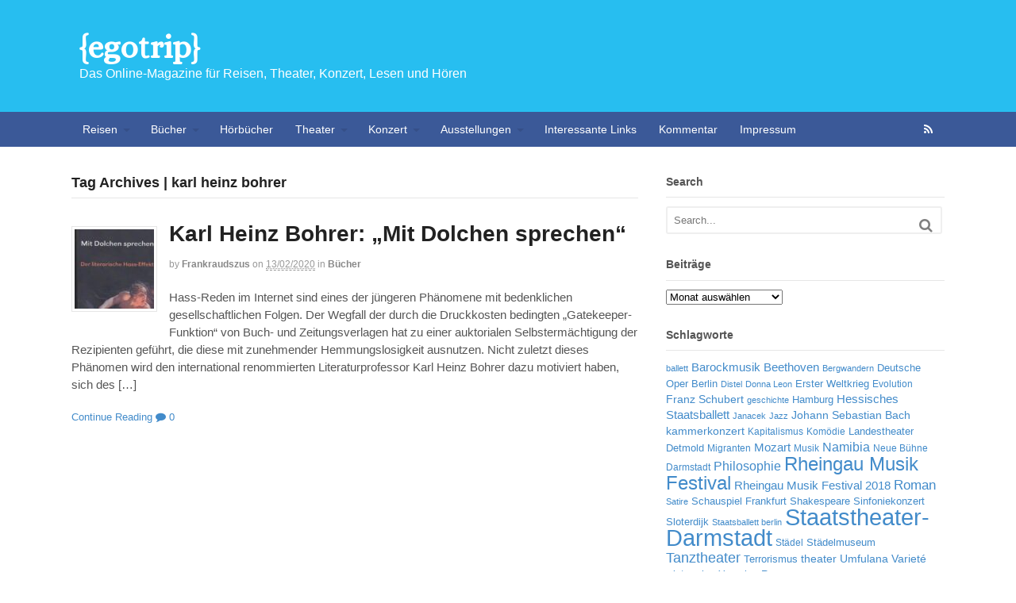

--- FILE ---
content_type: text/html; charset=UTF-8
request_url: https://www.egotrip.de/tag/karl-heinz-bohrer/
body_size: 82660
content:
<!DOCTYPE html>
<html lang="de">
<head>
<meta charset="UTF-8" />
<title>karl heinz bohrer Archives - {egotrip}</title>
<meta http-equiv="Content-Type" content="text/html; charset=UTF-8" />
<link rel="pingback" href="https://www.egotrip.de/xmlrpc.php" />
<meta name='robots' content='index, follow, max-image-preview:large, max-snippet:-1, max-video-preview:-1' />

<!-- Always force latest IE rendering engine (even in intranet) & Chrome Frame -->
<meta http-equiv="X-UA-Compatible" content="IE=edge,chrome=1" />

<!--  Mobile viewport scale -->
<meta content="initial-scale=1.0, maximum-scale=1.0, user-scalable=yes" name="viewport"/>

	<!-- This site is optimized with the Yoast SEO plugin v18.0 - https://yoast.com/wordpress/plugins/seo/ -->
	<link rel="canonical" href="https://www.egotrip.de/tag/karl-heinz-bohrer/" />
	<meta property="og:locale" content="de_DE" />
	<meta property="og:type" content="article" />
	<meta property="og:title" content="karl heinz bohrer Archives - {egotrip}" />
	<meta property="og:url" content="https://www.egotrip.de/tag/karl-heinz-bohrer/" />
	<meta property="og:site_name" content="{egotrip}" />
	<meta name="twitter:card" content="summary" />
	<script type="application/ld+json" class="yoast-schema-graph">{"@context":"https://schema.org","@graph":[{"@type":"WebSite","@id":"https://www.egotrip.de/#website","url":"https://www.egotrip.de/","name":"{egotrip}","description":"Das Online-Magazine für Reisen, Theater, Konzert, Lesen und Hören","potentialAction":[{"@type":"SearchAction","target":{"@type":"EntryPoint","urlTemplate":"https://www.egotrip.de/?s={search_term_string}"},"query-input":"required name=search_term_string"}],"inLanguage":"de"},{"@type":"CollectionPage","@id":"https://www.egotrip.de/tag/karl-heinz-bohrer/#webpage","url":"https://www.egotrip.de/tag/karl-heinz-bohrer/","name":"karl heinz bohrer Archives - {egotrip}","isPartOf":{"@id":"https://www.egotrip.de/#website"},"breadcrumb":{"@id":"https://www.egotrip.de/tag/karl-heinz-bohrer/#breadcrumb"},"inLanguage":"de","potentialAction":[{"@type":"ReadAction","target":["https://www.egotrip.de/tag/karl-heinz-bohrer/"]}]},{"@type":"BreadcrumbList","@id":"https://www.egotrip.de/tag/karl-heinz-bohrer/#breadcrumb","itemListElement":[{"@type":"ListItem","position":1,"name":"Home","item":"https://www.egotrip.de/"},{"@type":"ListItem","position":2,"name":"karl heinz bohrer"}]}]}</script>
	<!-- / Yoast SEO plugin. -->


<link rel="alternate" type="application/rss+xml" title="{egotrip} &raquo; Feed" href="https://www.egotrip.de/feed/" />
<link rel="alternate" type="application/rss+xml" title="{egotrip} &raquo; Kommentar-Feed" href="https://www.egotrip.de/comments/feed/" />
<link rel="alternate" type="application/rss+xml" title="{egotrip} &raquo; karl heinz bohrer Schlagwort-Feed" href="https://www.egotrip.de/tag/karl-heinz-bohrer/feed/" />
<style id='wp-img-auto-sizes-contain-inline-css' type='text/css'>
img:is([sizes=auto i],[sizes^="auto," i]){contain-intrinsic-size:3000px 1500px}
/*# sourceURL=wp-img-auto-sizes-contain-inline-css */
</style>
<style id='wp-emoji-styles-inline-css' type='text/css'>

	img.wp-smiley, img.emoji {
		display: inline !important;
		border: none !important;
		box-shadow: none !important;
		height: 1em !important;
		width: 1em !important;
		margin: 0 0.07em !important;
		vertical-align: -0.1em !important;
		background: none !important;
		padding: 0 !important;
	}
/*# sourceURL=wp-emoji-styles-inline-css */
</style>
<style id='wp-block-library-inline-css' type='text/css'>
:root{--wp-block-synced-color:#7a00df;--wp-block-synced-color--rgb:122,0,223;--wp-bound-block-color:var(--wp-block-synced-color);--wp-editor-canvas-background:#ddd;--wp-admin-theme-color:#007cba;--wp-admin-theme-color--rgb:0,124,186;--wp-admin-theme-color-darker-10:#006ba1;--wp-admin-theme-color-darker-10--rgb:0,107,160.5;--wp-admin-theme-color-darker-20:#005a87;--wp-admin-theme-color-darker-20--rgb:0,90,135;--wp-admin-border-width-focus:2px}@media (min-resolution:192dpi){:root{--wp-admin-border-width-focus:1.5px}}.wp-element-button{cursor:pointer}:root .has-very-light-gray-background-color{background-color:#eee}:root .has-very-dark-gray-background-color{background-color:#313131}:root .has-very-light-gray-color{color:#eee}:root .has-very-dark-gray-color{color:#313131}:root .has-vivid-green-cyan-to-vivid-cyan-blue-gradient-background{background:linear-gradient(135deg,#00d084,#0693e3)}:root .has-purple-crush-gradient-background{background:linear-gradient(135deg,#34e2e4,#4721fb 50%,#ab1dfe)}:root .has-hazy-dawn-gradient-background{background:linear-gradient(135deg,#faaca8,#dad0ec)}:root .has-subdued-olive-gradient-background{background:linear-gradient(135deg,#fafae1,#67a671)}:root .has-atomic-cream-gradient-background{background:linear-gradient(135deg,#fdd79a,#004a59)}:root .has-nightshade-gradient-background{background:linear-gradient(135deg,#330968,#31cdcf)}:root .has-midnight-gradient-background{background:linear-gradient(135deg,#020381,#2874fc)}:root{--wp--preset--font-size--normal:16px;--wp--preset--font-size--huge:42px}.has-regular-font-size{font-size:1em}.has-larger-font-size{font-size:2.625em}.has-normal-font-size{font-size:var(--wp--preset--font-size--normal)}.has-huge-font-size{font-size:var(--wp--preset--font-size--huge)}.has-text-align-center{text-align:center}.has-text-align-left{text-align:left}.has-text-align-right{text-align:right}.has-fit-text{white-space:nowrap!important}#end-resizable-editor-section{display:none}.aligncenter{clear:both}.items-justified-left{justify-content:flex-start}.items-justified-center{justify-content:center}.items-justified-right{justify-content:flex-end}.items-justified-space-between{justify-content:space-between}.screen-reader-text{border:0;clip-path:inset(50%);height:1px;margin:-1px;overflow:hidden;padding:0;position:absolute;width:1px;word-wrap:normal!important}.screen-reader-text:focus{background-color:#ddd;clip-path:none;color:#444;display:block;font-size:1em;height:auto;left:5px;line-height:normal;padding:15px 23px 14px;text-decoration:none;top:5px;width:auto;z-index:100000}html :where(.has-border-color){border-style:solid}html :where([style*=border-top-color]){border-top-style:solid}html :where([style*=border-right-color]){border-right-style:solid}html :where([style*=border-bottom-color]){border-bottom-style:solid}html :where([style*=border-left-color]){border-left-style:solid}html :where([style*=border-width]){border-style:solid}html :where([style*=border-top-width]){border-top-style:solid}html :where([style*=border-right-width]){border-right-style:solid}html :where([style*=border-bottom-width]){border-bottom-style:solid}html :where([style*=border-left-width]){border-left-style:solid}html :where(img[class*=wp-image-]){height:auto;max-width:100%}:where(figure){margin:0 0 1em}html :where(.is-position-sticky){--wp-admin--admin-bar--position-offset:var(--wp-admin--admin-bar--height,0px)}@media screen and (max-width:600px){html :where(.is-position-sticky){--wp-admin--admin-bar--position-offset:0px}}

/*# sourceURL=wp-block-library-inline-css */
</style><style id='wp-block-image-inline-css' type='text/css'>
.wp-block-image>a,.wp-block-image>figure>a{display:inline-block}.wp-block-image img{box-sizing:border-box;height:auto;max-width:100%;vertical-align:bottom}@media not (prefers-reduced-motion){.wp-block-image img.hide{visibility:hidden}.wp-block-image img.show{animation:show-content-image .4s}}.wp-block-image[style*=border-radius] img,.wp-block-image[style*=border-radius]>a{border-radius:inherit}.wp-block-image.has-custom-border img{box-sizing:border-box}.wp-block-image.aligncenter{text-align:center}.wp-block-image.alignfull>a,.wp-block-image.alignwide>a{width:100%}.wp-block-image.alignfull img,.wp-block-image.alignwide img{height:auto;width:100%}.wp-block-image .aligncenter,.wp-block-image .alignleft,.wp-block-image .alignright,.wp-block-image.aligncenter,.wp-block-image.alignleft,.wp-block-image.alignright{display:table}.wp-block-image .aligncenter>figcaption,.wp-block-image .alignleft>figcaption,.wp-block-image .alignright>figcaption,.wp-block-image.aligncenter>figcaption,.wp-block-image.alignleft>figcaption,.wp-block-image.alignright>figcaption{caption-side:bottom;display:table-caption}.wp-block-image .alignleft{float:left;margin:.5em 1em .5em 0}.wp-block-image .alignright{float:right;margin:.5em 0 .5em 1em}.wp-block-image .aligncenter{margin-left:auto;margin-right:auto}.wp-block-image :where(figcaption){margin-bottom:1em;margin-top:.5em}.wp-block-image.is-style-circle-mask img{border-radius:9999px}@supports ((-webkit-mask-image:none) or (mask-image:none)) or (-webkit-mask-image:none){.wp-block-image.is-style-circle-mask img{border-radius:0;-webkit-mask-image:url('data:image/svg+xml;utf8,<svg viewBox="0 0 100 100" xmlns="http://www.w3.org/2000/svg"><circle cx="50" cy="50" r="50"/></svg>');mask-image:url('data:image/svg+xml;utf8,<svg viewBox="0 0 100 100" xmlns="http://www.w3.org/2000/svg"><circle cx="50" cy="50" r="50"/></svg>');mask-mode:alpha;-webkit-mask-position:center;mask-position:center;-webkit-mask-repeat:no-repeat;mask-repeat:no-repeat;-webkit-mask-size:contain;mask-size:contain}}:root :where(.wp-block-image.is-style-rounded img,.wp-block-image .is-style-rounded img){border-radius:9999px}.wp-block-image figure{margin:0}.wp-lightbox-container{display:flex;flex-direction:column;position:relative}.wp-lightbox-container img{cursor:zoom-in}.wp-lightbox-container img:hover+button{opacity:1}.wp-lightbox-container button{align-items:center;backdrop-filter:blur(16px) saturate(180%);background-color:#5a5a5a40;border:none;border-radius:4px;cursor:zoom-in;display:flex;height:20px;justify-content:center;opacity:0;padding:0;position:absolute;right:16px;text-align:center;top:16px;width:20px;z-index:100}@media not (prefers-reduced-motion){.wp-lightbox-container button{transition:opacity .2s ease}}.wp-lightbox-container button:focus-visible{outline:3px auto #5a5a5a40;outline:3px auto -webkit-focus-ring-color;outline-offset:3px}.wp-lightbox-container button:hover{cursor:pointer;opacity:1}.wp-lightbox-container button:focus{opacity:1}.wp-lightbox-container button:focus,.wp-lightbox-container button:hover,.wp-lightbox-container button:not(:hover):not(:active):not(.has-background){background-color:#5a5a5a40;border:none}.wp-lightbox-overlay{box-sizing:border-box;cursor:zoom-out;height:100vh;left:0;overflow:hidden;position:fixed;top:0;visibility:hidden;width:100%;z-index:100000}.wp-lightbox-overlay .close-button{align-items:center;cursor:pointer;display:flex;justify-content:center;min-height:40px;min-width:40px;padding:0;position:absolute;right:calc(env(safe-area-inset-right) + 16px);top:calc(env(safe-area-inset-top) + 16px);z-index:5000000}.wp-lightbox-overlay .close-button:focus,.wp-lightbox-overlay .close-button:hover,.wp-lightbox-overlay .close-button:not(:hover):not(:active):not(.has-background){background:none;border:none}.wp-lightbox-overlay .lightbox-image-container{height:var(--wp--lightbox-container-height);left:50%;overflow:hidden;position:absolute;top:50%;transform:translate(-50%,-50%);transform-origin:top left;width:var(--wp--lightbox-container-width);z-index:9999999999}.wp-lightbox-overlay .wp-block-image{align-items:center;box-sizing:border-box;display:flex;height:100%;justify-content:center;margin:0;position:relative;transform-origin:0 0;width:100%;z-index:3000000}.wp-lightbox-overlay .wp-block-image img{height:var(--wp--lightbox-image-height);min-height:var(--wp--lightbox-image-height);min-width:var(--wp--lightbox-image-width);width:var(--wp--lightbox-image-width)}.wp-lightbox-overlay .wp-block-image figcaption{display:none}.wp-lightbox-overlay button{background:none;border:none}.wp-lightbox-overlay .scrim{background-color:#fff;height:100%;opacity:.9;position:absolute;width:100%;z-index:2000000}.wp-lightbox-overlay.active{visibility:visible}@media not (prefers-reduced-motion){.wp-lightbox-overlay.active{animation:turn-on-visibility .25s both}.wp-lightbox-overlay.active img{animation:turn-on-visibility .35s both}.wp-lightbox-overlay.show-closing-animation:not(.active){animation:turn-off-visibility .35s both}.wp-lightbox-overlay.show-closing-animation:not(.active) img{animation:turn-off-visibility .25s both}.wp-lightbox-overlay.zoom.active{animation:none;opacity:1;visibility:visible}.wp-lightbox-overlay.zoom.active .lightbox-image-container{animation:lightbox-zoom-in .4s}.wp-lightbox-overlay.zoom.active .lightbox-image-container img{animation:none}.wp-lightbox-overlay.zoom.active .scrim{animation:turn-on-visibility .4s forwards}.wp-lightbox-overlay.zoom.show-closing-animation:not(.active){animation:none}.wp-lightbox-overlay.zoom.show-closing-animation:not(.active) .lightbox-image-container{animation:lightbox-zoom-out .4s}.wp-lightbox-overlay.zoom.show-closing-animation:not(.active) .lightbox-image-container img{animation:none}.wp-lightbox-overlay.zoom.show-closing-animation:not(.active) .scrim{animation:turn-off-visibility .4s forwards}}@keyframes show-content-image{0%{visibility:hidden}99%{visibility:hidden}to{visibility:visible}}@keyframes turn-on-visibility{0%{opacity:0}to{opacity:1}}@keyframes turn-off-visibility{0%{opacity:1;visibility:visible}99%{opacity:0;visibility:visible}to{opacity:0;visibility:hidden}}@keyframes lightbox-zoom-in{0%{transform:translate(calc((-100vw + var(--wp--lightbox-scrollbar-width))/2 + var(--wp--lightbox-initial-left-position)),calc(-50vh + var(--wp--lightbox-initial-top-position))) scale(var(--wp--lightbox-scale))}to{transform:translate(-50%,-50%) scale(1)}}@keyframes lightbox-zoom-out{0%{transform:translate(-50%,-50%) scale(1);visibility:visible}99%{visibility:visible}to{transform:translate(calc((-100vw + var(--wp--lightbox-scrollbar-width))/2 + var(--wp--lightbox-initial-left-position)),calc(-50vh + var(--wp--lightbox-initial-top-position))) scale(var(--wp--lightbox-scale));visibility:hidden}}
/*# sourceURL=https://www.egotrip.de/wp-includes/blocks/image/style.min.css */
</style>
<style id='wp-block-paragraph-inline-css' type='text/css'>
.is-small-text{font-size:.875em}.is-regular-text{font-size:1em}.is-large-text{font-size:2.25em}.is-larger-text{font-size:3em}.has-drop-cap:not(:focus):first-letter{float:left;font-size:8.4em;font-style:normal;font-weight:100;line-height:.68;margin:.05em .1em 0 0;text-transform:uppercase}body.rtl .has-drop-cap:not(:focus):first-letter{float:none;margin-left:.1em}p.has-drop-cap.has-background{overflow:hidden}:root :where(p.has-background){padding:1.25em 2.375em}:where(p.has-text-color:not(.has-link-color)) a{color:inherit}p.has-text-align-left[style*="writing-mode:vertical-lr"],p.has-text-align-right[style*="writing-mode:vertical-rl"]{rotate:180deg}
/*# sourceURL=https://www.egotrip.de/wp-includes/blocks/paragraph/style.min.css */
</style>
<style id='global-styles-inline-css' type='text/css'>
:root{--wp--preset--aspect-ratio--square: 1;--wp--preset--aspect-ratio--4-3: 4/3;--wp--preset--aspect-ratio--3-4: 3/4;--wp--preset--aspect-ratio--3-2: 3/2;--wp--preset--aspect-ratio--2-3: 2/3;--wp--preset--aspect-ratio--16-9: 16/9;--wp--preset--aspect-ratio--9-16: 9/16;--wp--preset--color--black: #000000;--wp--preset--color--cyan-bluish-gray: #abb8c3;--wp--preset--color--white: #ffffff;--wp--preset--color--pale-pink: #f78da7;--wp--preset--color--vivid-red: #cf2e2e;--wp--preset--color--luminous-vivid-orange: #ff6900;--wp--preset--color--luminous-vivid-amber: #fcb900;--wp--preset--color--light-green-cyan: #7bdcb5;--wp--preset--color--vivid-green-cyan: #00d084;--wp--preset--color--pale-cyan-blue: #8ed1fc;--wp--preset--color--vivid-cyan-blue: #0693e3;--wp--preset--color--vivid-purple: #9b51e0;--wp--preset--gradient--vivid-cyan-blue-to-vivid-purple: linear-gradient(135deg,rgb(6,147,227) 0%,rgb(155,81,224) 100%);--wp--preset--gradient--light-green-cyan-to-vivid-green-cyan: linear-gradient(135deg,rgb(122,220,180) 0%,rgb(0,208,130) 100%);--wp--preset--gradient--luminous-vivid-amber-to-luminous-vivid-orange: linear-gradient(135deg,rgb(252,185,0) 0%,rgb(255,105,0) 100%);--wp--preset--gradient--luminous-vivid-orange-to-vivid-red: linear-gradient(135deg,rgb(255,105,0) 0%,rgb(207,46,46) 100%);--wp--preset--gradient--very-light-gray-to-cyan-bluish-gray: linear-gradient(135deg,rgb(238,238,238) 0%,rgb(169,184,195) 100%);--wp--preset--gradient--cool-to-warm-spectrum: linear-gradient(135deg,rgb(74,234,220) 0%,rgb(151,120,209) 20%,rgb(207,42,186) 40%,rgb(238,44,130) 60%,rgb(251,105,98) 80%,rgb(254,248,76) 100%);--wp--preset--gradient--blush-light-purple: linear-gradient(135deg,rgb(255,206,236) 0%,rgb(152,150,240) 100%);--wp--preset--gradient--blush-bordeaux: linear-gradient(135deg,rgb(254,205,165) 0%,rgb(254,45,45) 50%,rgb(107,0,62) 100%);--wp--preset--gradient--luminous-dusk: linear-gradient(135deg,rgb(255,203,112) 0%,rgb(199,81,192) 50%,rgb(65,88,208) 100%);--wp--preset--gradient--pale-ocean: linear-gradient(135deg,rgb(255,245,203) 0%,rgb(182,227,212) 50%,rgb(51,167,181) 100%);--wp--preset--gradient--electric-grass: linear-gradient(135deg,rgb(202,248,128) 0%,rgb(113,206,126) 100%);--wp--preset--gradient--midnight: linear-gradient(135deg,rgb(2,3,129) 0%,rgb(40,116,252) 100%);--wp--preset--font-size--small: 13px;--wp--preset--font-size--medium: 20px;--wp--preset--font-size--large: 36px;--wp--preset--font-size--x-large: 42px;--wp--preset--spacing--20: 0.44rem;--wp--preset--spacing--30: 0.67rem;--wp--preset--spacing--40: 1rem;--wp--preset--spacing--50: 1.5rem;--wp--preset--spacing--60: 2.25rem;--wp--preset--spacing--70: 3.38rem;--wp--preset--spacing--80: 5.06rem;--wp--preset--shadow--natural: 6px 6px 9px rgba(0, 0, 0, 0.2);--wp--preset--shadow--deep: 12px 12px 50px rgba(0, 0, 0, 0.4);--wp--preset--shadow--sharp: 6px 6px 0px rgba(0, 0, 0, 0.2);--wp--preset--shadow--outlined: 6px 6px 0px -3px rgb(255, 255, 255), 6px 6px rgb(0, 0, 0);--wp--preset--shadow--crisp: 6px 6px 0px rgb(0, 0, 0);}:where(.is-layout-flex){gap: 0.5em;}:where(.is-layout-grid){gap: 0.5em;}body .is-layout-flex{display: flex;}.is-layout-flex{flex-wrap: wrap;align-items: center;}.is-layout-flex > :is(*, div){margin: 0;}body .is-layout-grid{display: grid;}.is-layout-grid > :is(*, div){margin: 0;}:where(.wp-block-columns.is-layout-flex){gap: 2em;}:where(.wp-block-columns.is-layout-grid){gap: 2em;}:where(.wp-block-post-template.is-layout-flex){gap: 1.25em;}:where(.wp-block-post-template.is-layout-grid){gap: 1.25em;}.has-black-color{color: var(--wp--preset--color--black) !important;}.has-cyan-bluish-gray-color{color: var(--wp--preset--color--cyan-bluish-gray) !important;}.has-white-color{color: var(--wp--preset--color--white) !important;}.has-pale-pink-color{color: var(--wp--preset--color--pale-pink) !important;}.has-vivid-red-color{color: var(--wp--preset--color--vivid-red) !important;}.has-luminous-vivid-orange-color{color: var(--wp--preset--color--luminous-vivid-orange) !important;}.has-luminous-vivid-amber-color{color: var(--wp--preset--color--luminous-vivid-amber) !important;}.has-light-green-cyan-color{color: var(--wp--preset--color--light-green-cyan) !important;}.has-vivid-green-cyan-color{color: var(--wp--preset--color--vivid-green-cyan) !important;}.has-pale-cyan-blue-color{color: var(--wp--preset--color--pale-cyan-blue) !important;}.has-vivid-cyan-blue-color{color: var(--wp--preset--color--vivid-cyan-blue) !important;}.has-vivid-purple-color{color: var(--wp--preset--color--vivid-purple) !important;}.has-black-background-color{background-color: var(--wp--preset--color--black) !important;}.has-cyan-bluish-gray-background-color{background-color: var(--wp--preset--color--cyan-bluish-gray) !important;}.has-white-background-color{background-color: var(--wp--preset--color--white) !important;}.has-pale-pink-background-color{background-color: var(--wp--preset--color--pale-pink) !important;}.has-vivid-red-background-color{background-color: var(--wp--preset--color--vivid-red) !important;}.has-luminous-vivid-orange-background-color{background-color: var(--wp--preset--color--luminous-vivid-orange) !important;}.has-luminous-vivid-amber-background-color{background-color: var(--wp--preset--color--luminous-vivid-amber) !important;}.has-light-green-cyan-background-color{background-color: var(--wp--preset--color--light-green-cyan) !important;}.has-vivid-green-cyan-background-color{background-color: var(--wp--preset--color--vivid-green-cyan) !important;}.has-pale-cyan-blue-background-color{background-color: var(--wp--preset--color--pale-cyan-blue) !important;}.has-vivid-cyan-blue-background-color{background-color: var(--wp--preset--color--vivid-cyan-blue) !important;}.has-vivid-purple-background-color{background-color: var(--wp--preset--color--vivid-purple) !important;}.has-black-border-color{border-color: var(--wp--preset--color--black) !important;}.has-cyan-bluish-gray-border-color{border-color: var(--wp--preset--color--cyan-bluish-gray) !important;}.has-white-border-color{border-color: var(--wp--preset--color--white) !important;}.has-pale-pink-border-color{border-color: var(--wp--preset--color--pale-pink) !important;}.has-vivid-red-border-color{border-color: var(--wp--preset--color--vivid-red) !important;}.has-luminous-vivid-orange-border-color{border-color: var(--wp--preset--color--luminous-vivid-orange) !important;}.has-luminous-vivid-amber-border-color{border-color: var(--wp--preset--color--luminous-vivid-amber) !important;}.has-light-green-cyan-border-color{border-color: var(--wp--preset--color--light-green-cyan) !important;}.has-vivid-green-cyan-border-color{border-color: var(--wp--preset--color--vivid-green-cyan) !important;}.has-pale-cyan-blue-border-color{border-color: var(--wp--preset--color--pale-cyan-blue) !important;}.has-vivid-cyan-blue-border-color{border-color: var(--wp--preset--color--vivid-cyan-blue) !important;}.has-vivid-purple-border-color{border-color: var(--wp--preset--color--vivid-purple) !important;}.has-vivid-cyan-blue-to-vivid-purple-gradient-background{background: var(--wp--preset--gradient--vivid-cyan-blue-to-vivid-purple) !important;}.has-light-green-cyan-to-vivid-green-cyan-gradient-background{background: var(--wp--preset--gradient--light-green-cyan-to-vivid-green-cyan) !important;}.has-luminous-vivid-amber-to-luminous-vivid-orange-gradient-background{background: var(--wp--preset--gradient--luminous-vivid-amber-to-luminous-vivid-orange) !important;}.has-luminous-vivid-orange-to-vivid-red-gradient-background{background: var(--wp--preset--gradient--luminous-vivid-orange-to-vivid-red) !important;}.has-very-light-gray-to-cyan-bluish-gray-gradient-background{background: var(--wp--preset--gradient--very-light-gray-to-cyan-bluish-gray) !important;}.has-cool-to-warm-spectrum-gradient-background{background: var(--wp--preset--gradient--cool-to-warm-spectrum) !important;}.has-blush-light-purple-gradient-background{background: var(--wp--preset--gradient--blush-light-purple) !important;}.has-blush-bordeaux-gradient-background{background: var(--wp--preset--gradient--blush-bordeaux) !important;}.has-luminous-dusk-gradient-background{background: var(--wp--preset--gradient--luminous-dusk) !important;}.has-pale-ocean-gradient-background{background: var(--wp--preset--gradient--pale-ocean) !important;}.has-electric-grass-gradient-background{background: var(--wp--preset--gradient--electric-grass) !important;}.has-midnight-gradient-background{background: var(--wp--preset--gradient--midnight) !important;}.has-small-font-size{font-size: var(--wp--preset--font-size--small) !important;}.has-medium-font-size{font-size: var(--wp--preset--font-size--medium) !important;}.has-large-font-size{font-size: var(--wp--preset--font-size--large) !important;}.has-x-large-font-size{font-size: var(--wp--preset--font-size--x-large) !important;}
/*# sourceURL=global-styles-inline-css */
</style>

<style id='classic-theme-styles-inline-css' type='text/css'>
/*! This file is auto-generated */
.wp-block-button__link{color:#fff;background-color:#32373c;border-radius:9999px;box-shadow:none;text-decoration:none;padding:calc(.667em + 2px) calc(1.333em + 2px);font-size:1.125em}.wp-block-file__button{background:#32373c;color:#fff;text-decoration:none}
/*# sourceURL=/wp-includes/css/classic-themes.min.css */
</style>
<link rel='stylesheet' id='theme-stylesheet-css' href='https://www.egotrip.de/wp-content/themes/canvas/style.css?ver=5.2.0' type='text/css' media='all' />
<link rel='stylesheet' id='woo-layout-css' href='https://www.egotrip.de/wp-content/themes/canvas/css/layout.css?ver=6.9' type='text/css' media='all' />
<!--[if lt IE 9]>
<link href="https://www.egotrip.de/wp-content/themes/canvas/css/non-responsive.css" rel="stylesheet" type="text/css" />
<style type="text/css">.col-full, #wrapper { width: 1100px; max-width: 1100px; } #inner-wrapper { padding: 0; } body.full-width #header, #nav-container, body.full-width #content, body.full-width #footer-widgets, body.full-width #footer { padding-left: 0; padding-right: 0; } body.fixed-mobile #top, body.fixed-mobile #header-container, body.fixed-mobile #footer-container, body.fixed-mobile #nav-container, body.fixed-mobile #footer-widgets-container { min-width: 1100px; padding: 0 1em; } body.full-width #content { width: auto; padding: 0 1em;}</style>
<![endif]-->
<script type="text/javascript" src="https://www.egotrip.de/wp-includes/js/jquery/jquery.min.js?ver=3.7.1" id="jquery-core-js"></script>
<script type="text/javascript" src="https://www.egotrip.de/wp-includes/js/jquery/jquery-migrate.min.js?ver=3.4.1" id="jquery-migrate-js"></script>
<script type="text/javascript" src="https://www.egotrip.de/wp-content/themes/canvas/includes/js/third-party.js?ver=6.9" id="third-party-js"></script>
<script type="text/javascript" src="https://www.egotrip.de/wp-content/themes/canvas/includes/js/modernizr.js?ver=2.6.2" id="modernizr-js"></script>
<script type="text/javascript" src="https://www.egotrip.de/wp-content/themes/canvas/includes/js/jquery.flexslider.min.js?ver=6.9" id="flexslider-js"></script>
<script type="text/javascript" src="https://www.egotrip.de/wp-content/themes/canvas/includes/js/general.js?ver=6.9" id="general-js"></script>

<!-- Adjust the website width -->
<style type="text/css">
	.col-full, #wrapper { max-width: 1100px !important; }
</style>

<link rel="https://api.w.org/" href="https://www.egotrip.de/wp-json/" /><link rel="alternate" title="JSON" type="application/json" href="https://www.egotrip.de/wp-json/wp/v2/tags/2593" /><link rel="EditURI" type="application/rsd+xml" title="RSD" href="https://www.egotrip.de/xmlrpc.php?rsd" />
<meta name="generator" content="WordPress 6.9" />

<!-- Custom CSS Styling -->
<style type="text/css">
body {background-repeat:no-repeat;background-position:top left;background-attachment:scroll;border-top:0px solid #000000;}
#header {background-color:#27bef0 ;background-repeat:repeat;background-position:left top;margin-top:0px;margin-bottom:0px;padding-top:40px;padding-bottom:40px;border:0px solid ;}
#logo {padding-left:10px;}#logo .site-title a {font:bold 40px/1em 'Alice', arial, sans-serif;color:#ffffff ;}
#logo .site-description {font:300 16px/1em "Helvetica Neue", Helvetica, sans-serif;color:#ffffff  ;}
#header-container{background-color:#27bef0 ;}#nav-container{background:#3b5998;}#nav-container{border-top:0px solid #dbdbdb;border-bottom:0px solid #dbdbdb;border-left:none;border-right:none;}#nav-container #navigation ul#main-nav > li:first-child{border-left: 0px solid #dbdbdb;}#footer-widgets-container{background-color:#f0f0f0}#footer-widgets{border:none;}#footer-container{background-color:#222222}#footer-container{border-top:1px solid #dbdbdb;}#footer {border-width: 0 !important;}
body, p { font:300 12px/1.5em "Helvetica Neue", Helvetica, sans-serif;color:#555555; }
h1 { font:bold 28px/1.2em "Helvetica Neue", Helvetica, sans-serif;color:#222222; }h2 { font:bold 24px/1.2em "Helvetica Neue", Helvetica, sans-serif;color:#222222; }h3 { font:bold 20px/1.2em "Helvetica Neue", Helvetica, sans-serif;color:#222222; }h4 { font:bold 16px/1.2em "Helvetica Neue", Helvetica, sans-serif;color:#222222; }h5 { font:bold 14px/1.2em "Helvetica Neue", Helvetica, sans-serif;color:#222222; }h6 { font:bold 12px/1.2em "Helvetica Neue", Helvetica, sans-serif;color:#222222; }
.page-title, .post .title, .page .title {font:bold 28px/1.1em "Helvetica Neue", Helvetica, sans-serif;color:#222222;}
.post .title a:link, .post .title a:visited, .page .title a:link, .page .title a:visited {color:#222222}
.post-meta { font:300 12px/1.5em "Helvetica Neue", Helvetica, sans-serif;color:#999999; }
.entry, .entry p{ font:300 15px/1.5em "Helvetica Neue", Helvetica, sans-serif;color:#555555; }
.post-more {font:300 13px/1.5em "Helvetica Neue", Helvetica, sans-serif;color:;border-top:0px solid #e6e6e6;border-bottom:0px solid #e6e6e6;}
#post-author, #connect {border-top:1px solid #e6e6e6;border-bottom:1px solid #e6e6e6;border-left:1px solid #e6e6e6;border-right:1px solid #e6e6e6;border-radius:5px;-moz-border-radius:5px;-webkit-border-radius:5px;background-color:#fafafa}
.nav-entries a, .woo-pagination { font:300 13px/1em "Helvetica Neue", Helvetica, sans-serif;color:#888; }
.woo-pagination a, .woo-pagination a:hover {color:#888!important}
.widget h3 {font:bold 14px/1.2em "Helvetica Neue", Helvetica, sans-serif;color:#555555;border-bottom:1px solid #e6e6e6;}
.widget_recent_comments li, #twitter li { border-color: #e6e6e6;}
.widget p, .widget .textwidget { font:300 13px/1.5em "Helvetica Neue", Helvetica, sans-serif;color:#555555; }
.widget {font:300 13px/1.5em "Helvetica Neue", Helvetica, sans-serif;color:#555555;border-radius:0px;-moz-border-radius:0px;-webkit-border-radius:0px;}
#tabs .inside li a, .widget_woodojo_tabs .tabbable .tab-pane li a { font:bold 12px/1.5em "Helvetica Neue", Helvetica, sans-serif;color:#555555; }
#tabs .inside li span.meta, .widget_woodojo_tabs .tabbable .tab-pane li span.meta { font:300 11px/1.5em "Helvetica Neue", Helvetica, sans-serif;color:#999999; }
#tabs ul.wooTabs li a, .widget_woodojo_tabs .tabbable .nav-tabs li a { font:300 11px/2em "Helvetica Neue", Helvetica, sans-serif;color:#999999; }
@media only screen and (min-width:768px) {
ul.nav li a, #navigation ul.rss a, #navigation .cart-contents, #navigation ul.rss, #navigation ul.cart .cart_list a{ font:300 14px/1.2em "Helvetica Neue", Helvetica, sans-serif;color:#ffffff; } #navigation ul.rss li a:before { color:#ffffff;}
#navigation ul.nav li ul, #navigation ul.cart > li > ul > div  { border: 0px solid #dbdbdb; }
#navigation ul.nav > li > ul  { left: 0; }
#navigation ul.nav > li  { border-right: 0px solid #dbdbdb; }#navigation ul.nav > li > ul  { left: 0; }
#navigation  { box-shadow: none; -moz-box-shadow: none; -webkit-box-shadow: none; }#navigation ul li:first-child, #navigation ul li:first-child a { border-radius:0px 0 0 0px; -moz-border-radius:0px 0 0 0px; -webkit-border-radius:0px 0 0 0px; }
#navigation {background:#3b5998;border-top:0px solid #dbdbdb;border-bottom:0px solid #dbdbdb;border-left:0px solid #dbdbdb;border-right:0px solid #dbdbdb;border-radius:0px; -moz-border-radius:0px; -webkit-border-radius:0px;}
#top, #top ul.nav li ul li a:hover { background:#6290e0;}
#top ul.nav li a { font:300 12px/1.6em "Helvetica Neue", Helvetica, sans-serif;color:#ddd; }
}
#footer, #footer p { font:300 13px/1.4em "Helvetica Neue", Helvetica, sans-serif;color:#999999; }
#footer {border-top:1px solid #dbdbdb;border-bottom:0px solid ;border-left:0px solid ;border-right:0px solid ;border-radius:0px; -moz-border-radius:0px; -webkit-border-radius:0px;}
.magazine #loopedSlider .content h2.title a { font:bold 24px/1em Arial, sans-serif;color:#ffffff; }
.magazine #loopedSlider .content .excerpt p { font:300 13px/1.5em Arial, sans-serif;color:#cccccc; }
.magazine .block .post .title, .magazine .block .post .title a { font:bold 18px/1.2em "Helvetica Neue", Helvetica, sans-serif;color:#222222; }
#loopedSlider.business-slider .content h2 { font:bold 24px/1em Arial, sans-serif;color:#ffffff; }
#loopedSlider.business-slider .content h2.title a { font:bold 24px/1em Arial, sans-serif;color:#ffffff; }
#wrapper #loopedSlider.business-slider .content p { font:300 13px/1.5em Arial, sans-serif;color:#cccccc; }
.archive_header { font:bold 18px/1em Arial, sans-serif;color:#222222; }
.archive_header {border-bottom:1px solid #e6e6e6;}
</style>

<!-- Woo Shortcodes CSS -->
<link href="https://www.egotrip.de/wp-content/themes/canvas/functions/css/shortcodes.css" rel="stylesheet" type="text/css" />

<!-- Custom Stylesheet -->
<link href="https://www.egotrip.de/wp-content/themes/canvas/custom.css" rel="stylesheet" type="text/css" />

<!-- Theme version -->
<meta name="generator" content="Canvas 5.5.7" />
<meta name="generator" content="WooFramework 6.2.9" />

<!-- Google Webfonts -->
<link href="https://fonts.googleapis.com/css?family=Alice%3Aregular" rel="stylesheet" type="text/css" />
</head>
<body class="archive tag tag-karl-heinz-bohrer tag-2593 wp-theme-canvas chrome alt-style-default two-col-left width-1100 two-col-left-1100 full-width full-header full-footer">
<div id="wrapper">

	<div id="inner-wrapper">

	    <!--#header-container-->
    <div id="header-container">
<h3 class="nav-toggle icon"><a href="#navigation">Navigation</a></h3>

	<header id="header" class="col-full">

		<div id="logo">
<span class="site-title"><a href="https://www.egotrip.de/">{egotrip}</a></span>
<span class="site-description">Das Online-Magazine für Reisen, Theater, Konzert, Lesen und Hören</span>
</div>

	</header>
	    </div><!--/#header-container-->
    <!--#nav-container-->
    <div id="nav-container">
<nav id="navigation" class="col-full" role="navigation">

	<section class="menus">

		<a href="https://www.egotrip.de" class="nav-home"><span>Home</span></a>

	<h3>MainMenu</h3><ul id="main-nav" class="nav fl"><li id="menu-item-66" class="menu-item menu-item-type-taxonomy menu-item-object-category menu-item-has-children menu-item-66"><a href="https://www.egotrip.de/category/reisen/">Reisen</a>
<ul class="sub-menu">
	<li id="menu-item-14184" class="menu-item menu-item-type-taxonomy menu-item-object-category menu-item-14184"><a href="https://www.egotrip.de/category/reisen/golf-sport/">Golf-Sport</a></li>
	<li id="menu-item-14185" class="menu-item menu-item-type-taxonomy menu-item-object-category menu-item-14185"><a href="https://www.egotrip.de/category/reisen/segeltouren/">Segeltouren</a></li>
	<li id="menu-item-14191" class="menu-item menu-item-type-taxonomy menu-item-object-category menu-item-14191"><a href="https://www.egotrip.de/category/reisen/bergwandern/">BergWandern</a></li>
	<li id="menu-item-14192" class="menu-item menu-item-type-taxonomy menu-item-object-category menu-item-14192"><a href="https://www.egotrip.de/category/reisen/laender-und-staedte/">Länder und Städte</a></li>
</ul>
</li>
<li id="menu-item-89" class="menu-item menu-item-type-taxonomy menu-item-object-category menu-item-has-children menu-item-89"><a href="https://www.egotrip.de/category/bucher/">Bücher</a>
<ul class="sub-menu">
	<li id="menu-item-437" class="menu-item menu-item-type-taxonomy menu-item-object-category menu-item-437"><a href="https://www.egotrip.de/category/bucher/literatur/">Literatur</a></li>
	<li id="menu-item-438" class="menu-item menu-item-type-taxonomy menu-item-object-category menu-item-438"><a href="https://www.egotrip.de/category/bucher/sachbucher/">Sachbücher</a></li>
	<li id="menu-item-436" class="menu-item menu-item-type-taxonomy menu-item-object-category menu-item-436"><a href="https://www.egotrip.de/category/bucher/krimisthriller/">Krimis/Thriller</a></li>
	<li id="menu-item-435" class="menu-item menu-item-type-taxonomy menu-item-object-category menu-item-435"><a href="https://www.egotrip.de/category/bucher/kinderbucher/">Kinderbücher</a></li>
</ul>
</li>
<li id="menu-item-90" class="menu-item menu-item-type-taxonomy menu-item-object-category menu-item-90"><a href="https://www.egotrip.de/category/horbucher/">Hörbücher</a></li>
<li id="menu-item-67" class="menu-item menu-item-type-taxonomy menu-item-object-category menu-item-has-children menu-item-67"><a href="https://www.egotrip.de/category/theater/">Theater</a>
<ul class="sub-menu">
	<li id="menu-item-439" class="menu-item menu-item-type-taxonomy menu-item-object-category menu-item-439"><a href="https://www.egotrip.de/category/theater/oper/">Oper</a></li>
	<li id="menu-item-441" class="menu-item menu-item-type-taxonomy menu-item-object-category menu-item-441"><a href="https://www.egotrip.de/category/theater/schauspiel/">Schauspiel</a></li>
	<li id="menu-item-440" class="menu-item menu-item-type-taxonomy menu-item-object-category menu-item-440"><a href="https://www.egotrip.de/category/theater/tanztheater/">Tanztheater</a></li>
	<li id="menu-item-4664" class="menu-item menu-item-type-taxonomy menu-item-object-category menu-item-4664"><a href="https://www.egotrip.de/category/theater/kabarett/">Kabarett</a></li>
	<li id="menu-item-567" class="menu-item menu-item-type-taxonomy menu-item-object-category menu-item-567"><a href="https://www.egotrip.de/category/theater/musicalshow/">Musical/Show</a></li>
	<li id="menu-item-559" class="menu-item menu-item-type-taxonomy menu-item-object-category menu-item-559"><a href="https://www.egotrip.de/category/theater/film/">Film</a></li>
</ul>
</li>
<li id="menu-item-64" class="menu-item menu-item-type-taxonomy menu-item-object-category menu-item-has-children menu-item-64"><a href="https://www.egotrip.de/category/konzert/">Konzert</a>
<ul class="sub-menu">
	<li id="menu-item-576" class="menu-item menu-item-type-taxonomy menu-item-object-category menu-item-576"><a href="https://www.egotrip.de/category/konzert/sinfoniekonzert/">Sinfoniekonzert</a></li>
	<li id="menu-item-577" class="menu-item menu-item-type-taxonomy menu-item-object-category menu-item-577"><a href="https://www.egotrip.de/category/konzert/kammerkonzert-konzert/">Kammerkonzert</a></li>
	<li id="menu-item-4663" class="menu-item menu-item-type-taxonomy menu-item-object-category menu-item-4663"><a href="https://www.egotrip.de/category/konzert/jazz-und-pop/">Jazz und Pop</a></li>
</ul>
</li>
<li id="menu-item-65" class="menu-item menu-item-type-taxonomy menu-item-object-category menu-item-has-children menu-item-65"><a href="https://www.egotrip.de/category/ausstellungen/">Ausstellungen</a>
<ul class="sub-menu">
	<li id="menu-item-524" class="menu-item menu-item-type-taxonomy menu-item-object-category menu-item-524"><a href="https://www.egotrip.de/category/ausstellungen/stadel-museum/">Städel-Museum</a></li>
	<li id="menu-item-523" class="menu-item menu-item-type-taxonomy menu-item-object-category menu-item-523"><a href="https://www.egotrip.de/category/ausstellungen/kunsthalle-schirn/">Kunsthalle Schirn</a></li>
	<li id="menu-item-10968" class="menu-item menu-item-type-taxonomy menu-item-object-category menu-item-10968"><a href="https://www.egotrip.de/category/ausstellungen/liebieghaus/">Liebieghaus</a></li>
	<li id="menu-item-10895" class="menu-item menu-item-type-taxonomy menu-item-object-category menu-item-10895"><a href="https://www.egotrip.de/category/ausstellungen/mmk/">Museum für moderne Kunst</a></li>
	<li id="menu-item-10250" class="menu-item menu-item-type-taxonomy menu-item-object-category menu-item-10250"><a href="https://www.egotrip.de/category/ausstellungen/kunsthalle-darmstadt/">Kunsthalle Darmstadt</a></li>
	<li id="menu-item-9547" class="menu-item menu-item-type-taxonomy menu-item-object-category menu-item-9547"><a href="https://www.egotrip.de/category/ausstellungen/hessisches-landesmuseum-darmstadt/">Hessisches Landesmuseum Darmstadt</a></li>
	<li id="menu-item-12407" class="menu-item menu-item-type-taxonomy menu-item-object-category menu-item-12407"><a href="https://www.egotrip.de/category/ausstellungen/sonstige-ausstellungen/">Sonstige</a></li>
</ul>
</li>
<li id="menu-item-502" class="menu-item menu-item-type-post_type menu-item-object-page menu-item-502"><a href="https://www.egotrip.de/interessante-links/">Interessante Links</a></li>
<li id="menu-item-503" class="menu-item menu-item-type-post_type menu-item-object-page menu-item-503"><a href="https://www.egotrip.de/wir-uber-uns-2/">Kommentar</a></li>
<li id="menu-item-8009" class="menu-item menu-item-type-post_type menu-item-object-page menu-item-8009"><a href="https://www.egotrip.de/impressum/">Impressum</a></li>
</ul>	<ul class="rss fr">
						<li class="sub-rss"><a href="https://www.egotrip.de/feed/"></a></li>
			</ul>
	
	</section><!-- /.menus -->

	<a href="#top" class="nav-close"><span>Return to Content</span></a>

</nav>
    </div><!--/#nav-container-->
      
    <!-- #content Starts -->
	    <div id="content" class="col-full">
    
    	<div id="main-sidebar-container">    
		
            <!-- #main Starts -->
                        <section id="main" class="col-left">
            	
			<h1 class="archive_header">Tag Archives | karl heinz bohrer</h1>
<div class="fix"></div>

<article class="post-16005 post type-post status-publish format-standard has-post-thumbnail hentry category-bucher tag-hass tag-karl-heinz-bohrer tag-mit-dolchen-sprechen">
<a href="https://www.egotrip.de/2020/02/karl-heinz-bohrer-mit-dolchen-sprechen/"  title="Karl Heinz Bohrer: &#8222;Mit Dolchen sprechen&#8220;"><img src="https://www.egotrip.de/wp-content/uploads/2020/02/2002_hass-100x100.jpg" alt="2002_hass"  width="100"  height="100" title="Karl Heinz Bohrer: &#8222;Mit Dolchen sprechen&#8220;" class="woo-image thumbnail alignleft" /></a>	<header>
	<h2 class="title"><a href="https://www.egotrip.de/2020/02/karl-heinz-bohrer-mit-dolchen-sprechen/" rel="bookmark" title="Karl Heinz Bohrer: &#8222;Mit Dolchen sprechen&#8220;">Karl Heinz Bohrer: &#8222;Mit Dolchen sprechen&#8220;</a></h2>	</header>
<div class="post-meta"><span class="small">By</span> <span class="author vcard"><span class="fn"><a href="https://www.egotrip.de/author/frankraudszus/" title="Beiträge von frankraudszus" rel="author">frankraudszus</a></span></span> <span class="small">on</span> <abbr class="date time published" title="2020-02-13T14:44:19+0100">13/02/2020</abbr>  <span class="small">in</span> <span class="categories"><a href="https://www.egotrip.de/category/bucher/" title="View all items in Bücher">Bücher</a></span>  </div>
	<section class="entry">
<p>Hass-Reden im Internet sind eines der jüngeren Phänomene mit bedenklichen gesellschaftlichen Folgen. Der Wegfall der durch die Druckkosten bedingten &#8222;Gatekeeper-Funktion&#8220; von Buch- und Zeitungsverlagen hat zu einer auktorialen Selbstermächtigung der Rezipienten geführt, die diese mit zunehmender Hemmungslosigkeit ausnutzen. Nicht zuletzt dieses Phänomen wird den international renommierten Literaturprofessor Karl Heinz Bohrer dazu motiviert haben, sich des [&hellip;]</p>
	</section><!-- /.entry -->
	<div class="fix"></div>
	<div class="post-more">
		<span class="read-more"><a href="https://www.egotrip.de/2020/02/karl-heinz-bohrer-mit-dolchen-sprechen/" title="Continue Reading">Continue Reading</a></span>  <span class="post-comments comments"><a href="https://www.egotrip.de/2020/02/karl-heinz-bohrer-mit-dolchen-sprechen/#respond"><i class="icon-comment"></i> 0</a></span>	</div>
</article><!-- /.post -->
                    
            </section><!-- /#main -->
                
            <aside id="sidebar">
<div id="woo_search-3" class="widget widget_woo_search"><h3>Search</h3><div class="search_main">
    <form method="get" class="searchform" action="https://www.egotrip.de/" >
        <input type="text" class="field s" name="s" value="Search..." onfocus="if (this.value == 'Search...') {this.value = '';}" onblur="if (this.value == '') {this.value = 'Search...';}" />
                <button type="submit" class="icon-search submit" name="submit" value="Search"></button>
    </form>    
    <div class="fix"></div>
</div>
</div><div id="archives-2" class="widget widget_archive"><h3>Beiträge</h3>		<label class="screen-reader-text" for="archives-dropdown-2">Beiträge</label>
		<select id="archives-dropdown-2" name="archive-dropdown">
			
			<option value="">Monat auswählen</option>
				<option value='https://www.egotrip.de/2026/01/'> Januar 2026 &nbsp;(8)</option>
	<option value='https://www.egotrip.de/2025/12/'> Dezember 2025 &nbsp;(10)</option>
	<option value='https://www.egotrip.de/2025/11/'> November 2025 &nbsp;(16)</option>
	<option value='https://www.egotrip.de/2025/10/'> Oktober 2025 &nbsp;(13)</option>
	<option value='https://www.egotrip.de/2025/09/'> September 2025 &nbsp;(15)</option>
	<option value='https://www.egotrip.de/2025/08/'> August 2025 &nbsp;(10)</option>
	<option value='https://www.egotrip.de/2025/07/'> Juli 2025 &nbsp;(10)</option>
	<option value='https://www.egotrip.de/2025/06/'> Juni 2025 &nbsp;(17)</option>
	<option value='https://www.egotrip.de/2025/05/'> Mai 2025 &nbsp;(14)</option>
	<option value='https://www.egotrip.de/2025/04/'> April 2025 &nbsp;(13)</option>
	<option value='https://www.egotrip.de/2025/03/'> März 2025 &nbsp;(12)</option>
	<option value='https://www.egotrip.de/2025/02/'> Februar 2025 &nbsp;(14)</option>
	<option value='https://www.egotrip.de/2025/01/'> Januar 2025 &nbsp;(7)</option>
	<option value='https://www.egotrip.de/2024/12/'> Dezember 2024 &nbsp;(11)</option>
	<option value='https://www.egotrip.de/2024/11/'> November 2024 &nbsp;(10)</option>
	<option value='https://www.egotrip.de/2024/10/'> Oktober 2024 &nbsp;(11)</option>
	<option value='https://www.egotrip.de/2024/09/'> September 2024 &nbsp;(16)</option>
	<option value='https://www.egotrip.de/2024/08/'> August 2024 &nbsp;(11)</option>
	<option value='https://www.egotrip.de/2024/07/'> Juli 2024 &nbsp;(14)</option>
	<option value='https://www.egotrip.de/2024/06/'> Juni 2024 &nbsp;(13)</option>
	<option value='https://www.egotrip.de/2024/05/'> Mai 2024 &nbsp;(15)</option>
	<option value='https://www.egotrip.de/2024/04/'> April 2024 &nbsp;(13)</option>
	<option value='https://www.egotrip.de/2024/03/'> März 2024 &nbsp;(12)</option>
	<option value='https://www.egotrip.de/2024/02/'> Februar 2024 &nbsp;(14)</option>
	<option value='https://www.egotrip.de/2024/01/'> Januar 2024 &nbsp;(14)</option>
	<option value='https://www.egotrip.de/2023/12/'> Dezember 2023 &nbsp;(7)</option>
	<option value='https://www.egotrip.de/2023/11/'> November 2023 &nbsp;(11)</option>
	<option value='https://www.egotrip.de/2023/10/'> Oktober 2023 &nbsp;(15)</option>
	<option value='https://www.egotrip.de/2023/09/'> September 2023 &nbsp;(10)</option>
	<option value='https://www.egotrip.de/2023/08/'> August 2023 &nbsp;(7)</option>
	<option value='https://www.egotrip.de/2023/07/'> Juli 2023 &nbsp;(5)</option>
	<option value='https://www.egotrip.de/2023/06/'> Juni 2023 &nbsp;(11)</option>
	<option value='https://www.egotrip.de/2023/05/'> Mai 2023 &nbsp;(10)</option>
	<option value='https://www.egotrip.de/2023/04/'> April 2023 &nbsp;(7)</option>
	<option value='https://www.egotrip.de/2023/03/'> März 2023 &nbsp;(15)</option>
	<option value='https://www.egotrip.de/2023/02/'> Februar 2023 &nbsp;(8)</option>
	<option value='https://www.egotrip.de/2023/01/'> Januar 2023 &nbsp;(7)</option>
	<option value='https://www.egotrip.de/2022/12/'> Dezember 2022 &nbsp;(12)</option>
	<option value='https://www.egotrip.de/2022/11/'> November 2022 &nbsp;(16)</option>
	<option value='https://www.egotrip.de/2022/10/'> Oktober 2022 &nbsp;(13)</option>
	<option value='https://www.egotrip.de/2022/09/'> September 2022 &nbsp;(18)</option>
	<option value='https://www.egotrip.de/2022/08/'> August 2022 &nbsp;(8)</option>
	<option value='https://www.egotrip.de/2022/07/'> Juli 2022 &nbsp;(4)</option>
	<option value='https://www.egotrip.de/2022/06/'> Juni 2022 &nbsp;(9)</option>
	<option value='https://www.egotrip.de/2022/05/'> Mai 2022 &nbsp;(9)</option>
	<option value='https://www.egotrip.de/2022/04/'> April 2022 &nbsp;(16)</option>
	<option value='https://www.egotrip.de/2022/03/'> März 2022 &nbsp;(16)</option>
	<option value='https://www.egotrip.de/2022/02/'> Februar 2022 &nbsp;(13)</option>
	<option value='https://www.egotrip.de/2022/01/'> Januar 2022 &nbsp;(12)</option>
	<option value='https://www.egotrip.de/2021/12/'> Dezember 2021 &nbsp;(15)</option>
	<option value='https://www.egotrip.de/2021/11/'> November 2021 &nbsp;(14)</option>
	<option value='https://www.egotrip.de/2021/10/'> Oktober 2021 &nbsp;(15)</option>
	<option value='https://www.egotrip.de/2021/09/'> September 2021 &nbsp;(8)</option>
	<option value='https://www.egotrip.de/2021/08/'> August 2021 &nbsp;(10)</option>
	<option value='https://www.egotrip.de/2021/07/'> Juli 2021 &nbsp;(9)</option>
	<option value='https://www.egotrip.de/2021/06/'> Juni 2021 &nbsp;(8)</option>
	<option value='https://www.egotrip.de/2021/05/'> Mai 2021 &nbsp;(6)</option>
	<option value='https://www.egotrip.de/2021/04/'> April 2021 &nbsp;(17)</option>
	<option value='https://www.egotrip.de/2021/03/'> März 2021 &nbsp;(15)</option>
	<option value='https://www.egotrip.de/2021/02/'> Februar 2021 &nbsp;(8)</option>
	<option value='https://www.egotrip.de/2021/01/'> Januar 2021 &nbsp;(11)</option>
	<option value='https://www.egotrip.de/2020/12/'> Dezember 2020 &nbsp;(13)</option>
	<option value='https://www.egotrip.de/2020/11/'> November 2020 &nbsp;(8)</option>
	<option value='https://www.egotrip.de/2020/10/'> Oktober 2020 &nbsp;(8)</option>
	<option value='https://www.egotrip.de/2020/09/'> September 2020 &nbsp;(13)</option>
	<option value='https://www.egotrip.de/2020/08/'> August 2020 &nbsp;(4)</option>
	<option value='https://www.egotrip.de/2020/07/'> Juli 2020 &nbsp;(4)</option>
	<option value='https://www.egotrip.de/2020/06/'> Juni 2020 &nbsp;(12)</option>
	<option value='https://www.egotrip.de/2020/05/'> Mai 2020 &nbsp;(6)</option>
	<option value='https://www.egotrip.de/2020/04/'> April 2020 &nbsp;(7)</option>
	<option value='https://www.egotrip.de/2020/03/'> März 2020 &nbsp;(11)</option>
	<option value='https://www.egotrip.de/2020/02/'> Februar 2020 &nbsp;(14)</option>
	<option value='https://www.egotrip.de/2020/01/'> Januar 2020 &nbsp;(13)</option>
	<option value='https://www.egotrip.de/2019/12/'> Dezember 2019 &nbsp;(11)</option>
	<option value='https://www.egotrip.de/2019/11/'> November 2019 &nbsp;(14)</option>
	<option value='https://www.egotrip.de/2019/10/'> Oktober 2019 &nbsp;(11)</option>
	<option value='https://www.egotrip.de/2019/09/'> September 2019 &nbsp;(11)</option>
	<option value='https://www.egotrip.de/2019/08/'> August 2019 &nbsp;(13)</option>
	<option value='https://www.egotrip.de/2019/07/'> Juli 2019 &nbsp;(4)</option>
	<option value='https://www.egotrip.de/2019/06/'> Juni 2019 &nbsp;(10)</option>
	<option value='https://www.egotrip.de/2019/05/'> Mai 2019 &nbsp;(13)</option>
	<option value='https://www.egotrip.de/2019/04/'> April 2019 &nbsp;(5)</option>
	<option value='https://www.egotrip.de/2019/03/'> März 2019 &nbsp;(13)</option>
	<option value='https://www.egotrip.de/2019/02/'> Februar 2019 &nbsp;(16)</option>
	<option value='https://www.egotrip.de/2019/01/'> Januar 2019 &nbsp;(17)</option>
	<option value='https://www.egotrip.de/2018/12/'> Dezember 2018 &nbsp;(15)</option>
	<option value='https://www.egotrip.de/2018/11/'> November 2018 &nbsp;(9)</option>
	<option value='https://www.egotrip.de/2018/10/'> Oktober 2018 &nbsp;(15)</option>
	<option value='https://www.egotrip.de/2018/09/'> September 2018 &nbsp;(18)</option>
	<option value='https://www.egotrip.de/2018/08/'> August 2018 &nbsp;(14)</option>
	<option value='https://www.egotrip.de/2018/07/'> Juli 2018 &nbsp;(15)</option>
	<option value='https://www.egotrip.de/2018/06/'> Juni 2018 &nbsp;(9)</option>
	<option value='https://www.egotrip.de/2018/05/'> Mai 2018 &nbsp;(10)</option>
	<option value='https://www.egotrip.de/2018/04/'> April 2018 &nbsp;(11)</option>
	<option value='https://www.egotrip.de/2018/03/'> März 2018 &nbsp;(16)</option>
	<option value='https://www.egotrip.de/2018/02/'> Februar 2018 &nbsp;(12)</option>
	<option value='https://www.egotrip.de/2018/01/'> Januar 2018 &nbsp;(9)</option>
	<option value='https://www.egotrip.de/2017/12/'> Dezember 2017 &nbsp;(11)</option>
	<option value='https://www.egotrip.de/2017/11/'> November 2017 &nbsp;(18)</option>
	<option value='https://www.egotrip.de/2017/10/'> Oktober 2017 &nbsp;(13)</option>
	<option value='https://www.egotrip.de/2017/09/'> September 2017 &nbsp;(12)</option>
	<option value='https://www.egotrip.de/2017/08/'> August 2017 &nbsp;(12)</option>
	<option value='https://www.egotrip.de/2017/07/'> Juli 2017 &nbsp;(9)</option>
	<option value='https://www.egotrip.de/2017/06/'> Juni 2017 &nbsp;(14)</option>
	<option value='https://www.egotrip.de/2017/05/'> Mai 2017 &nbsp;(5)</option>
	<option value='https://www.egotrip.de/2017/04/'> April 2017 &nbsp;(10)</option>
	<option value='https://www.egotrip.de/2017/03/'> März 2017 &nbsp;(14)</option>
	<option value='https://www.egotrip.de/2017/02/'> Februar 2017 &nbsp;(13)</option>
	<option value='https://www.egotrip.de/2017/01/'> Januar 2017 &nbsp;(12)</option>
	<option value='https://www.egotrip.de/2016/12/'> Dezember 2016 &nbsp;(15)</option>
	<option value='https://www.egotrip.de/2016/11/'> November 2016 &nbsp;(10)</option>
	<option value='https://www.egotrip.de/2016/10/'> Oktober 2016 &nbsp;(23)</option>
	<option value='https://www.egotrip.de/2016/09/'> September 2016 &nbsp;(11)</option>
	<option value='https://www.egotrip.de/2016/08/'> August 2016 &nbsp;(2)</option>
	<option value='https://www.egotrip.de/2016/07/'> Juli 2016 &nbsp;(10)</option>
	<option value='https://www.egotrip.de/2016/06/'> Juni 2016 &nbsp;(10)</option>
	<option value='https://www.egotrip.de/2016/05/'> Mai 2016 &nbsp;(16)</option>
	<option value='https://www.egotrip.de/2016/04/'> April 2016 &nbsp;(14)</option>
	<option value='https://www.egotrip.de/2016/03/'> März 2016 &nbsp;(14)</option>
	<option value='https://www.egotrip.de/2016/02/'> Februar 2016 &nbsp;(14)</option>
	<option value='https://www.egotrip.de/2016/01/'> Januar 2016 &nbsp;(21)</option>
	<option value='https://www.egotrip.de/2015/12/'> Dezember 2015 &nbsp;(5)</option>
	<option value='https://www.egotrip.de/2015/11/'> November 2015 &nbsp;(15)</option>
	<option value='https://www.egotrip.de/2015/10/'> Oktober 2015 &nbsp;(16)</option>
	<option value='https://www.egotrip.de/2015/09/'> September 2015 &nbsp;(9)</option>
	<option value='https://www.egotrip.de/2015/08/'> August 2015 &nbsp;(11)</option>
	<option value='https://www.egotrip.de/2015/07/'> Juli 2015 &nbsp;(18)</option>
	<option value='https://www.egotrip.de/2015/06/'> Juni 2015 &nbsp;(11)</option>
	<option value='https://www.egotrip.de/2015/05/'> Mai 2015 &nbsp;(14)</option>
	<option value='https://www.egotrip.de/2015/04/'> April 2015 &nbsp;(13)</option>
	<option value='https://www.egotrip.de/2015/03/'> März 2015 &nbsp;(16)</option>
	<option value='https://www.egotrip.de/2015/02/'> Februar 2015 &nbsp;(8)</option>
	<option value='https://www.egotrip.de/2015/01/'> Januar 2015 &nbsp;(8)</option>
	<option value='https://www.egotrip.de/2014/12/'> Dezember 2014 &nbsp;(11)</option>
	<option value='https://www.egotrip.de/2014/11/'> November 2014 &nbsp;(22)</option>
	<option value='https://www.egotrip.de/2014/10/'> Oktober 2014 &nbsp;(18)</option>
	<option value='https://www.egotrip.de/2014/09/'> September 2014 &nbsp;(9)</option>
	<option value='https://www.egotrip.de/2014/08/'> August 2014 &nbsp;(12)</option>
	<option value='https://www.egotrip.de/2014/07/'> Juli 2014 &nbsp;(15)</option>
	<option value='https://www.egotrip.de/2014/06/'> Juni 2014 &nbsp;(9)</option>
	<option value='https://www.egotrip.de/2014/05/'> Mai 2014 &nbsp;(12)</option>
	<option value='https://www.egotrip.de/2014/04/'> April 2014 &nbsp;(10)</option>
	<option value='https://www.egotrip.de/2014/03/'> März 2014 &nbsp;(19)</option>
	<option value='https://www.egotrip.de/2014/02/'> Februar 2014 &nbsp;(27)</option>
	<option value='https://www.egotrip.de/2014/01/'> Januar 2014 &nbsp;(8)</option>
	<option value='https://www.egotrip.de/2013/12/'> Dezember 2013 &nbsp;(12)</option>
	<option value='https://www.egotrip.de/2013/11/'> November 2013 &nbsp;(16)</option>
	<option value='https://www.egotrip.de/2013/10/'> Oktober 2013 &nbsp;(21)</option>
	<option value='https://www.egotrip.de/2013/09/'> September 2013 &nbsp;(15)</option>
	<option value='https://www.egotrip.de/2013/08/'> August 2013 &nbsp;(14)</option>
	<option value='https://www.egotrip.de/2013/07/'> Juli 2013 &nbsp;(20)</option>
	<option value='https://www.egotrip.de/2013/06/'> Juni 2013 &nbsp;(14)</option>
	<option value='https://www.egotrip.de/2013/05/'> Mai 2013 &nbsp;(17)</option>
	<option value='https://www.egotrip.de/2013/04/'> April 2013 &nbsp;(15)</option>
	<option value='https://www.egotrip.de/2013/03/'> März 2013 &nbsp;(11)</option>
	<option value='https://www.egotrip.de/2013/02/'> Februar 2013 &nbsp;(16)</option>
	<option value='https://www.egotrip.de/2013/01/'> Januar 2013 &nbsp;(11)</option>
	<option value='https://www.egotrip.de/2012/12/'> Dezember 2012 &nbsp;(9)</option>
	<option value='https://www.egotrip.de/2012/11/'> November 2012 &nbsp;(17)</option>
	<option value='https://www.egotrip.de/2012/10/'> Oktober 2012 &nbsp;(15)</option>
	<option value='https://www.egotrip.de/2012/09/'> September 2012 &nbsp;(11)</option>
	<option value='https://www.egotrip.de/2012/08/'> August 2012 &nbsp;(13)</option>
	<option value='https://www.egotrip.de/2012/07/'> Juli 2012 &nbsp;(2)</option>
	<option value='https://www.egotrip.de/2012/06/'> Juni 2012 &nbsp;(9)</option>
	<option value='https://www.egotrip.de/2012/05/'> Mai 2012 &nbsp;(9)</option>
	<option value='https://www.egotrip.de/2012/04/'> April 2012 &nbsp;(7)</option>
	<option value='https://www.egotrip.de/2012/03/'> März 2012 &nbsp;(12)</option>
	<option value='https://www.egotrip.de/2012/02/'> Februar 2012 &nbsp;(16)</option>
	<option value='https://www.egotrip.de/2012/01/'> Januar 2012 &nbsp;(6)</option>
	<option value='https://www.egotrip.de/2011/12/'> Dezember 2011 &nbsp;(2)</option>
	<option value='https://www.egotrip.de/2011/11/'> November 2011 &nbsp;(1)</option>
	<option value='https://www.egotrip.de/2011/08/'> August 2011 &nbsp;(3)</option>
	<option value='https://www.egotrip.de/2011/07/'> Juli 2011 &nbsp;(1)</option>
	<option value='https://www.egotrip.de/2011/06/'> Juni 2011 &nbsp;(1)</option>
	<option value='https://www.egotrip.de/2011/04/'> April 2011 &nbsp;(1)</option>
	<option value='https://www.egotrip.de/2010/11/'> November 2010 &nbsp;(2)</option>
	<option value='https://www.egotrip.de/2010/10/'> Oktober 2010 &nbsp;(13)</option>
	<option value='https://www.egotrip.de/2010/09/'> September 2010 &nbsp;(1)</option>
	<option value='https://www.egotrip.de/2010/08/'> August 2010 &nbsp;(1)</option>
	<option value='https://www.egotrip.de/2010/06/'> Juni 2010 &nbsp;(1)</option>
	<option value='https://www.egotrip.de/2010/02/'> Februar 2010 &nbsp;(2)</option>
	<option value='https://www.egotrip.de/2010/01/'> Januar 2010 &nbsp;(1)</option>
	<option value='https://www.egotrip.de/2009/11/'> November 2009 &nbsp;(2)</option>
	<option value='https://www.egotrip.de/2009/09/'> September 2009 &nbsp;(2)</option>
	<option value='https://www.egotrip.de/2009/07/'> Juli 2009 &nbsp;(1)</option>
	<option value='https://www.egotrip.de/2009/06/'> Juni 2009 &nbsp;(1)</option>
	<option value='https://www.egotrip.de/2009/03/'> März 2009 &nbsp;(2)</option>
	<option value='https://www.egotrip.de/2009/02/'> Februar 2009 &nbsp;(1)</option>
	<option value='https://www.egotrip.de/2008/12/'> Dezember 2008 &nbsp;(2)</option>
	<option value='https://www.egotrip.de/2008/09/'> September 2008 &nbsp;(1)</option>
	<option value='https://www.egotrip.de/2008/05/'> Mai 2008 &nbsp;(1)</option>
	<option value='https://www.egotrip.de/2008/02/'> Februar 2008 &nbsp;(1)</option>
	<option value='https://www.egotrip.de/2007/12/'> Dezember 2007 &nbsp;(1)</option>
	<option value='https://www.egotrip.de/2007/10/'> Oktober 2007 &nbsp;(1)</option>
	<option value='https://www.egotrip.de/2007/07/'> Juli 2007 &nbsp;(1)</option>
	<option value='https://www.egotrip.de/2007/06/'> Juni 2007 &nbsp;(1)</option>
	<option value='https://www.egotrip.de/2007/05/'> Mai 2007 &nbsp;(1)</option>
	<option value='https://www.egotrip.de/2007/03/'> März 2007 &nbsp;(1)</option>
	<option value='https://www.egotrip.de/2007/02/'> Februar 2007 &nbsp;(1)</option>
	<option value='https://www.egotrip.de/2006/11/'> November 2006 &nbsp;(2)</option>
	<option value='https://www.egotrip.de/2006/10/'> Oktober 2006 &nbsp;(1)</option>
	<option value='https://www.egotrip.de/2006/07/'> Juli 2006 &nbsp;(1)</option>
	<option value='https://www.egotrip.de/2006/06/'> Juni 2006 &nbsp;(1)</option>
	<option value='https://www.egotrip.de/2006/04/'> April 2006 &nbsp;(1)</option>
	<option value='https://www.egotrip.de/2006/02/'> Februar 2006 &nbsp;(1)</option>
	<option value='https://www.egotrip.de/2006/01/'> Januar 2006 &nbsp;(2)</option>
	<option value='https://www.egotrip.de/2005/11/'> November 2005 &nbsp;(1)</option>
	<option value='https://www.egotrip.de/2005/06/'> Juni 2005 &nbsp;(1)</option>
	<option value='https://www.egotrip.de/2005/04/'> April 2005 &nbsp;(1)</option>
	<option value='https://www.egotrip.de/2005/02/'> Februar 2005 &nbsp;(1)</option>
	<option value='https://www.egotrip.de/2004/11/'> November 2004 &nbsp;(1)</option>
	<option value='https://www.egotrip.de/2004/09/'> September 2004 &nbsp;(1)</option>
	<option value='https://www.egotrip.de/2004/07/'> Juli 2004 &nbsp;(1)</option>
	<option value='https://www.egotrip.de/2004/04/'> April 2004 &nbsp;(1)</option>
	<option value='https://www.egotrip.de/2004/02/'> Februar 2004 &nbsp;(1)</option>
	<option value='https://www.egotrip.de/2003/11/'> November 2003 &nbsp;(3)</option>
	<option value='https://www.egotrip.de/2003/09/'> September 2003 &nbsp;(2)</option>
	<option value='https://www.egotrip.de/2003/06/'> Juni 2003 &nbsp;(1)</option>
	<option value='https://www.egotrip.de/2003/05/'> Mai 2003 &nbsp;(1)</option>
	<option value='https://www.egotrip.de/2003/03/'> März 2003 &nbsp;(2)</option>
	<option value='https://www.egotrip.de/2003/01/'> Januar 2003 &nbsp;(1)</option>
	<option value='https://www.egotrip.de/2002/12/'> Dezember 2002 &nbsp;(1)</option>
	<option value='https://www.egotrip.de/2002/11/'> November 2002 &nbsp;(1)</option>
	<option value='https://www.egotrip.de/2002/10/'> Oktober 2002 &nbsp;(1)</option>
	<option value='https://www.egotrip.de/2002/09/'> September 2002 &nbsp;(2)</option>
	<option value='https://www.egotrip.de/2002/01/'> Januar 2002 &nbsp;(2)</option>
	<option value='https://www.egotrip.de/2001/10/'> Oktober 2001 &nbsp;(1)</option>
	<option value='https://www.egotrip.de/2000/09/'> September 2000 &nbsp;(1)</option>
	<option value='https://www.egotrip.de/2000/02/'> Februar 2000 &nbsp;(1)</option>
	<option value='https://www.egotrip.de/2000/01/'> Januar 2000 &nbsp;(1)</option>
	<option value='https://www.egotrip.de/1999/11/'> November 1999 &nbsp;(2)</option>
	<option value='https://www.egotrip.de/1999/06/'> Juni 1999 &nbsp;(1)</option>
	<option value='https://www.egotrip.de/1999/03/'> März 1999 &nbsp;(1)</option>
	<option value='https://www.egotrip.de/1998/10/'> Oktober 1998 &nbsp;(1)</option>
	<option value='https://www.egotrip.de/1998/04/'> April 1998 &nbsp;(1)</option>
	<option value='https://www.egotrip.de/1998/03/'> März 1998 &nbsp;(1)</option>
	<option value='https://www.egotrip.de/1998/02/'> Februar 1998 &nbsp;(1)</option>
	<option value='https://www.egotrip.de/1997/11/'> November 1997 &nbsp;(2)</option>

		</select>

			<script type="text/javascript">
/* <![CDATA[ */

( ( dropdownId ) => {
	const dropdown = document.getElementById( dropdownId );
	function onSelectChange() {
		setTimeout( () => {
			if ( 'escape' === dropdown.dataset.lastkey ) {
				return;
			}
			if ( dropdown.value ) {
				document.location.href = dropdown.value;
			}
		}, 250 );
	}
	function onKeyUp( event ) {
		if ( 'Escape' === event.key ) {
			dropdown.dataset.lastkey = 'escape';
		} else {
			delete dropdown.dataset.lastkey;
		}
	}
	function onClick() {
		delete dropdown.dataset.lastkey;
	}
	dropdown.addEventListener( 'keyup', onKeyUp );
	dropdown.addEventListener( 'click', onClick );
	dropdown.addEventListener( 'change', onSelectChange );
})( "archives-dropdown-2" );

//# sourceURL=WP_Widget_Archives%3A%3Awidget
/* ]]> */
</script>
</div><div id="tag_cloud-2" class="widget widget_tag_cloud"><h3>Schlagworte</h3><div class="tagcloud"><a href="https://www.egotrip.de/tag/ballett/" class="tag-cloud-link tag-link-132 tag-link-position-1" style="font-size: 8pt;" aria-label="ballett (5 Einträge)">ballett</a>
<a href="https://www.egotrip.de/tag/barockmusik/" class="tag-cloud-link tag-link-113 tag-link-position-2" style="font-size: 10.933333333333pt;" aria-label="Barockmusik (9 Einträge)">Barockmusik</a>
<a href="https://www.egotrip.de/tag/beethoven/" class="tag-cloud-link tag-link-250 tag-link-position-3" style="font-size: 11.466666666667pt;" aria-label="Beethoven (10 Einträge)">Beethoven</a>
<a href="https://www.egotrip.de/tag/bergwandern/" class="tag-cloud-link tag-link-269 tag-link-position-4" style="font-size: 8pt;" aria-label="Bergwandern (5 Einträge)">Bergwandern</a>
<a href="https://www.egotrip.de/tag/deutsche-oper-berlin/" class="tag-cloud-link tag-link-155 tag-link-position-5" style="font-size: 9.6pt;" aria-label="Deutsche Oper Berlin (7 Einträge)">Deutsche Oper Berlin</a>
<a href="https://www.egotrip.de/tag/distel/" class="tag-cloud-link tag-link-177 tag-link-position-6" style="font-size: 8pt;" aria-label="Distel (5 Einträge)">Distel</a>
<a href="https://www.egotrip.de/tag/donna-leon/" class="tag-cloud-link tag-link-357 tag-link-position-7" style="font-size: 8pt;" aria-label="Donna Leon (5 Einträge)">Donna Leon</a>
<a href="https://www.egotrip.de/tag/erster-weltkrieg/" class="tag-cloud-link tag-link-24 tag-link-position-8" style="font-size: 9.6pt;" aria-label="Erster Weltkrieg (7 Einträge)">Erster Weltkrieg</a>
<a href="https://www.egotrip.de/tag/evolution/" class="tag-cloud-link tag-link-993 tag-link-position-9" style="font-size: 8.9333333333333pt;" aria-label="Evolution (6 Einträge)">Evolution</a>
<a href="https://www.egotrip.de/tag/franz-schubert/" class="tag-cloud-link tag-link-345 tag-link-position-10" style="font-size: 10.266666666667pt;" aria-label="Franz Schubert (8 Einträge)">Franz Schubert</a>
<a href="https://www.egotrip.de/tag/geschichte/" class="tag-cloud-link tag-link-28 tag-link-position-11" style="font-size: 8pt;" aria-label="geschichte (5 Einträge)">geschichte</a>
<a href="https://www.egotrip.de/tag/hamburg/" class="tag-cloud-link tag-link-1550 tag-link-position-12" style="font-size: 9.6pt;" aria-label="Hamburg (7 Einträge)">Hamburg</a>
<a href="https://www.egotrip.de/tag/hessisches-staatsballett/" class="tag-cloud-link tag-link-744 tag-link-position-13" style="font-size: 10.933333333333pt;" aria-label="Hessisches Staatsballett (9 Einträge)">Hessisches Staatsballett</a>
<a href="https://www.egotrip.de/tag/janacek/" class="tag-cloud-link tag-link-331 tag-link-position-14" style="font-size: 8pt;" aria-label="Janacek (5 Einträge)">Janacek</a>
<a href="https://www.egotrip.de/tag/jazz/" class="tag-cloud-link tag-link-160 tag-link-position-15" style="font-size: 8pt;" aria-label="Jazz (5 Einträge)">Jazz</a>
<a href="https://www.egotrip.de/tag/johann-sebastian-bach/" class="tag-cloud-link tag-link-339 tag-link-position-16" style="font-size: 10.266666666667pt;" aria-label="Johann Sebastian Bach (8 Einträge)">Johann Sebastian Bach</a>
<a href="https://www.egotrip.de/tag/kammerkonzert/" class="tag-cloud-link tag-link-33 tag-link-position-17" style="font-size: 10.266666666667pt;" aria-label="kammerkonzert (8 Einträge)">kammerkonzert</a>
<a href="https://www.egotrip.de/tag/kapitalismus/" class="tag-cloud-link tag-link-524 tag-link-position-18" style="font-size: 8.9333333333333pt;" aria-label="Kapitalismus (6 Einträge)">Kapitalismus</a>
<a href="https://www.egotrip.de/tag/komodie/" class="tag-cloud-link tag-link-67 tag-link-position-19" style="font-size: 8.9333333333333pt;" aria-label="Komödie (6 Einträge)">Komödie</a>
<a href="https://www.egotrip.de/tag/landestheater-detmold/" class="tag-cloud-link tag-link-2055 tag-link-position-20" style="font-size: 9.6pt;" aria-label="Landestheater Detmold (7 Einträge)">Landestheater Detmold</a>
<a href="https://www.egotrip.de/tag/migranten/" class="tag-cloud-link tag-link-1477 tag-link-position-21" style="font-size: 8.9333333333333pt;" aria-label="Migranten (6 Einträge)">Migranten</a>
<a href="https://www.egotrip.de/tag/mozart/" class="tag-cloud-link tag-link-153 tag-link-position-22" style="font-size: 10.933333333333pt;" aria-label="Mozart (9 Einträge)">Mozart</a>
<a href="https://www.egotrip.de/tag/musik/" class="tag-cloud-link tag-link-99 tag-link-position-23" style="font-size: 8.9333333333333pt;" aria-label="Musik (6 Einträge)">Musik</a>
<a href="https://www.egotrip.de/tag/namibia/" class="tag-cloud-link tag-link-1319 tag-link-position-24" style="font-size: 12pt;" aria-label="Namibia (11 Einträge)">Namibia</a>
<a href="https://www.egotrip.de/tag/neue-buhne-darmstadt/" class="tag-cloud-link tag-link-181 tag-link-position-25" style="font-size: 8.9333333333333pt;" aria-label="Neue Bühne Darmstadt (6 Einträge)">Neue Bühne Darmstadt</a>
<a href="https://www.egotrip.de/tag/philosophie/" class="tag-cloud-link tag-link-167 tag-link-position-26" style="font-size: 12pt;" aria-label="Philosophie (11 Einträge)">Philosophie</a>
<a href="https://www.egotrip.de/tag/rheingau-musik-festival/" class="tag-cloud-link tag-link-42 tag-link-position-27" style="font-size: 17.866666666667pt;" aria-label="Rheingau Musik Festival (32 Einträge)">Rheingau Musik Festival</a>
<a href="https://www.egotrip.de/tag/rheingau-musik-festival-2018/" class="tag-cloud-link tag-link-2188 tag-link-position-28" style="font-size: 10.933333333333pt;" aria-label="Rheingau Musik Festival 2018 (9 Einträge)">Rheingau Musik Festival 2018</a>
<a href="https://www.egotrip.de/tag/roman/" class="tag-cloud-link tag-link-43 tag-link-position-29" style="font-size: 12.933333333333pt;" aria-label="Roman (13 Einträge)">Roman</a>
<a href="https://www.egotrip.de/tag/satire/" class="tag-cloud-link tag-link-69 tag-link-position-30" style="font-size: 8pt;" aria-label="Satire (5 Einträge)">Satire</a>
<a href="https://www.egotrip.de/tag/schauspiel-frankfurt/" class="tag-cloud-link tag-link-764 tag-link-position-31" style="font-size: 9.6pt;" aria-label="Schauspiel Frankfurt (7 Einträge)">Schauspiel Frankfurt</a>
<a href="https://www.egotrip.de/tag/shakespeare/" class="tag-cloud-link tag-link-70 tag-link-position-32" style="font-size: 9.6pt;" aria-label="Shakespeare (7 Einträge)">Shakespeare</a>
<a href="https://www.egotrip.de/tag/sinfoniekonzert/" class="tag-cloud-link tag-link-1190 tag-link-position-33" style="font-size: 9.6pt;" aria-label="Sinfoniekonzert (7 Einträge)">Sinfoniekonzert</a>
<a href="https://www.egotrip.de/tag/sloterdijk/" class="tag-cloud-link tag-link-517 tag-link-position-34" style="font-size: 9.6pt;" aria-label="Sloterdijk (7 Einträge)">Sloterdijk</a>
<a href="https://www.egotrip.de/tag/staatsballett-berlin/" class="tag-cloud-link tag-link-133 tag-link-position-35" style="font-size: 8pt;" aria-label="Staatsballett berlin (5 Einträge)">Staatsballett berlin</a>
<a href="https://www.egotrip.de/tag/staatstheater-darmstadt/" class="tag-cloud-link tag-link-47 tag-link-position-36" style="font-size: 22pt;" aria-label="Staatstheater-Darmstadt (66 Einträge)">Staatstheater-Darmstadt</a>
<a href="https://www.egotrip.de/tag/stadel/" class="tag-cloud-link tag-link-129 tag-link-position-37" style="font-size: 8.9333333333333pt;" aria-label="Städel (6 Einträge)">Städel</a>
<a href="https://www.egotrip.de/tag/stadelmuseum/" class="tag-cloud-link tag-link-356 tag-link-position-38" style="font-size: 9.6pt;" aria-label="Städelmuseum (7 Einträge)">Städelmuseum</a>
<a href="https://www.egotrip.de/tag/tanztheater/" class="tag-cloud-link tag-link-1188 tag-link-position-39" style="font-size: 13.333333333333pt;" aria-label="Tanztheater (14 Einträge)">Tanztheater</a>
<a href="https://www.egotrip.de/tag/terrorismus/" class="tag-cloud-link tag-link-190 tag-link-position-40" style="font-size: 9.6pt;" aria-label="Terrorismus (7 Einträge)">Terrorismus</a>
<a href="https://www.egotrip.de/tag/theater-2/" class="tag-cloud-link tag-link-50 tag-link-position-41" style="font-size: 10.266666666667pt;" aria-label="theater (8 Einträge)">theater</a>
<a href="https://www.egotrip.de/tag/umfulana/" class="tag-cloud-link tag-link-1320 tag-link-position-42" style="font-size: 10.266666666667pt;" aria-label="Umfulana (8 Einträge)">Umfulana</a>
<a href="https://www.egotrip.de/tag/variete/" class="tag-cloud-link tag-link-1192 tag-link-position-43" style="font-size: 10.266666666667pt;" aria-label="Varieté (8 Einträge)">Varieté</a>
<a href="https://www.egotrip.de/tag/winterreise/" class="tag-cloud-link tag-link-1314 tag-link-position-44" style="font-size: 9.6pt;" aria-label="winterreise (7 Einträge)">winterreise</a>
<a href="https://www.egotrip.de/tag/yasmina-reza/" class="tag-cloud-link tag-link-235 tag-link-position-45" style="font-size: 9.6pt;" aria-label="Yasmina Reza (7 Einträge)">Yasmina Reza</a></div>
</div><div id="categories-3" class="widget widget_categories"><h3>Kategorien</h3>
			<ul>
					<li class="cat-item cat-item-2"><a href="https://www.egotrip.de/category/ausstellungen/">Ausstellungen</a>
<ul class='children'>
	<li class="cat-item cat-item-1269"><a href="https://www.egotrip.de/category/ausstellungen/hessisches-landesmuseum-darmstadt/">Hessisches Landesmuseum Darmstadt</a>
</li>
	<li class="cat-item cat-item-1428"><a href="https://www.egotrip.de/category/ausstellungen/kunsthalle-darmstadt/">Kunsthalle Darmstadt</a>
</li>
	<li class="cat-item cat-item-58"><a href="https://www.egotrip.de/category/ausstellungen/kunsthalle-schirn/">Kunsthalle Schirn</a>
</li>
	<li class="cat-item cat-item-1572"><a href="https://www.egotrip.de/category/ausstellungen/liebieghaus/">Liebieghaus</a>
</li>
	<li class="cat-item cat-item-1553"><a href="https://www.egotrip.de/category/ausstellungen/mmk/">Museum für moderne Kunst</a>
</li>
	<li class="cat-item cat-item-1843"><a href="https://www.egotrip.de/category/ausstellungen/sonstige-ausstellungen/">Sonstige</a>
</li>
	<li class="cat-item cat-item-59"><a href="https://www.egotrip.de/category/ausstellungen/stadel-museum/">Städel-Museum</a>
</li>
</ul>
</li>
	<li class="cat-item cat-item-3"><a href="https://www.egotrip.de/category/bucher/">Bücher</a>
<ul class='children'>
	<li class="cat-item cat-item-2037"><a href="https://www.egotrip.de/category/bucher/comic/">Comic</a>
</li>
	<li class="cat-item cat-item-5"><a href="https://www.egotrip.de/category/bucher/kinderbucher/">Kinderbücher</a>
</li>
	<li class="cat-item cat-item-7"><a href="https://www.egotrip.de/category/bucher/krimisthriller/">Krimis/Thriller</a>
</li>
	<li class="cat-item cat-item-8"><a href="https://www.egotrip.de/category/bucher/literatur/">Literatur</a>
</li>
	<li class="cat-item cat-item-10"><a href="https://www.egotrip.de/category/bucher/sachbucher/">Sachbücher</a>
</li>
</ul>
</li>
	<li class="cat-item cat-item-4"><a href="https://www.egotrip.de/category/horbucher/">Hörbücher</a>
</li>
	<li class="cat-item cat-item-6"><a href="https://www.egotrip.de/category/konzert/">Konzert</a>
<ul class='children'>
	<li class="cat-item cat-item-178"><a href="https://www.egotrip.de/category/konzert/jazz-und-pop/">Jazz und Pop</a>
</li>
	<li class="cat-item cat-item-82"><a href="https://www.egotrip.de/category/konzert/kammerkonzert-konzert/">Kammerkonzert</a>
</li>
	<li class="cat-item cat-item-467"><a href="https://www.egotrip.de/category/konzert/musik-und-literaur/">Musik und Literaur</a>
</li>
	<li class="cat-item cat-item-81"><a href="https://www.egotrip.de/category/konzert/sinfoniekonzert/">Sinfoniekonzert</a>
</li>
</ul>
</li>
	<li class="cat-item cat-item-2813"><a href="https://www.egotrip.de/category/literatur-2/">Literatur</a>
</li>
	<li class="cat-item cat-item-466"><a href="https://www.egotrip.de/category/musik-und-literatur/">Musik und Literatur</a>
</li>
	<li class="cat-item cat-item-9"><a href="https://www.egotrip.de/category/reisen/">Reisen</a>
<ul class='children'>
	<li class="cat-item cat-item-2193"><a href="https://www.egotrip.de/category/reisen/bergwandern/">BergWandern</a>
</li>
	<li class="cat-item cat-item-2191"><a href="https://www.egotrip.de/category/reisen/golf-sport/">Golf-Sport</a>
</li>
	<li class="cat-item cat-item-2194"><a href="https://www.egotrip.de/category/reisen/laender-und-staedte/">Länder und Städte</a>
</li>
	<li class="cat-item cat-item-2192"><a href="https://www.egotrip.de/category/reisen/segeltouren/">Segeltouren</a>
</li>
</ul>
</li>
	<li class="cat-item cat-item-11"><a href="https://www.egotrip.de/category/theater/">Theater</a>
<ul class='children'>
	<li class="cat-item cat-item-72"><a href="https://www.egotrip.de/category/theater/film/">Film</a>
</li>
	<li class="cat-item cat-item-176"><a href="https://www.egotrip.de/category/theater/kabarett/">Kabarett</a>
</li>
	<li class="cat-item cat-item-79"><a href="https://www.egotrip.de/category/theater/musicalshow/">Musical/Show</a>
</li>
	<li class="cat-item cat-item-12"><a href="https://www.egotrip.de/category/theater/oper/">Oper</a>
</li>
	<li class="cat-item cat-item-13"><a href="https://www.egotrip.de/category/theater/schauspiel/">Schauspiel</a>
</li>
	<li class="cat-item cat-item-14"><a href="https://www.egotrip.de/category/theater/tanztheater/">Tanztheater</a>
</li>
	<li class="cat-item cat-item-503"><a href="https://www.egotrip.de/category/theater/variete/">Varieté</a>
</li>
</ul>
</li>
	<li class="cat-item cat-item-1"><a href="https://www.egotrip.de/category/uncategorized/">Uncategorized</a>
</li>
			</ul>

			</div></aside><!-- /#sidebar -->
    
		</div><!-- /#main-sidebar-container -->         

		       

    </div><!-- /#content -->
			
    <!--#footer-widgets-container-->
    <div id="footer-widgets-container">
	</div><!--/#footer_widgets_container_end-->
    <!--#footer_container_start-->
    <div id="footer-container">
	<footer id="footer" class="col-full">

		
		<div id="copyright" class="col-left">
			<p>&copy; 2026 {egotrip}. All Rights Reserved. </p>		</div>

		<div id="credit" class="col-right">
			<p>Powered by <a href="http://wordpress.org/" title="WordPress">WordPress</a>. Designed by <a href="http://www.woothemes.com/" title="WooThemes"><img src="https://www.egotrip.de/wp-content/themes/canvas/images/woothemes.png" width="74" height="19" alt="Woo Themes" /></a></p>		</div>

	</footer>

	    </div><!--/#footer_container_end-->

	</div><!-- /#inner-wrapper -->

</div><!-- /#wrapper -->

<div class="fix"></div><!--/.fix-->

<script type="speculationrules">
{"prefetch":[{"source":"document","where":{"and":[{"href_matches":"/*"},{"not":{"href_matches":["/wp-*.php","/wp-admin/*","/wp-content/uploads/*","/wp-content/*","/wp-content/plugins/*","/wp-content/themes/canvas/*","/*\\?(.+)"]}},{"not":{"selector_matches":"a[rel~=\"nofollow\"]"}},{"not":{"selector_matches":".no-prefetch, .no-prefetch a"}}]},"eagerness":"conservative"}]}
</script>
<script id="wp-emoji-settings" type="application/json">
{"baseUrl":"https://s.w.org/images/core/emoji/17.0.2/72x72/","ext":".png","svgUrl":"https://s.w.org/images/core/emoji/17.0.2/svg/","svgExt":".svg","source":{"concatemoji":"https://www.egotrip.de/wp-includes/js/wp-emoji-release.min.js?ver=6.9"}}
</script>
<script type="module">
/* <![CDATA[ */
/*! This file is auto-generated */
const a=JSON.parse(document.getElementById("wp-emoji-settings").textContent),o=(window._wpemojiSettings=a,"wpEmojiSettingsSupports"),s=["flag","emoji"];function i(e){try{var t={supportTests:e,timestamp:(new Date).valueOf()};sessionStorage.setItem(o,JSON.stringify(t))}catch(e){}}function c(e,t,n){e.clearRect(0,0,e.canvas.width,e.canvas.height),e.fillText(t,0,0);t=new Uint32Array(e.getImageData(0,0,e.canvas.width,e.canvas.height).data);e.clearRect(0,0,e.canvas.width,e.canvas.height),e.fillText(n,0,0);const a=new Uint32Array(e.getImageData(0,0,e.canvas.width,e.canvas.height).data);return t.every((e,t)=>e===a[t])}function p(e,t){e.clearRect(0,0,e.canvas.width,e.canvas.height),e.fillText(t,0,0);var n=e.getImageData(16,16,1,1);for(let e=0;e<n.data.length;e++)if(0!==n.data[e])return!1;return!0}function u(e,t,n,a){switch(t){case"flag":return n(e,"\ud83c\udff3\ufe0f\u200d\u26a7\ufe0f","\ud83c\udff3\ufe0f\u200b\u26a7\ufe0f")?!1:!n(e,"\ud83c\udde8\ud83c\uddf6","\ud83c\udde8\u200b\ud83c\uddf6")&&!n(e,"\ud83c\udff4\udb40\udc67\udb40\udc62\udb40\udc65\udb40\udc6e\udb40\udc67\udb40\udc7f","\ud83c\udff4\u200b\udb40\udc67\u200b\udb40\udc62\u200b\udb40\udc65\u200b\udb40\udc6e\u200b\udb40\udc67\u200b\udb40\udc7f");case"emoji":return!a(e,"\ud83e\u1fac8")}return!1}function f(e,t,n,a){let r;const o=(r="undefined"!=typeof WorkerGlobalScope&&self instanceof WorkerGlobalScope?new OffscreenCanvas(300,150):document.createElement("canvas")).getContext("2d",{willReadFrequently:!0}),s=(o.textBaseline="top",o.font="600 32px Arial",{});return e.forEach(e=>{s[e]=t(o,e,n,a)}),s}function r(e){var t=document.createElement("script");t.src=e,t.defer=!0,document.head.appendChild(t)}a.supports={everything:!0,everythingExceptFlag:!0},new Promise(t=>{let n=function(){try{var e=JSON.parse(sessionStorage.getItem(o));if("object"==typeof e&&"number"==typeof e.timestamp&&(new Date).valueOf()<e.timestamp+604800&&"object"==typeof e.supportTests)return e.supportTests}catch(e){}return null}();if(!n){if("undefined"!=typeof Worker&&"undefined"!=typeof OffscreenCanvas&&"undefined"!=typeof URL&&URL.createObjectURL&&"undefined"!=typeof Blob)try{var e="postMessage("+f.toString()+"("+[JSON.stringify(s),u.toString(),c.toString(),p.toString()].join(",")+"));",a=new Blob([e],{type:"text/javascript"});const r=new Worker(URL.createObjectURL(a),{name:"wpTestEmojiSupports"});return void(r.onmessage=e=>{i(n=e.data),r.terminate(),t(n)})}catch(e){}i(n=f(s,u,c,p))}t(n)}).then(e=>{for(const n in e)a.supports[n]=e[n],a.supports.everything=a.supports.everything&&a.supports[n],"flag"!==n&&(a.supports.everythingExceptFlag=a.supports.everythingExceptFlag&&a.supports[n]);var t;a.supports.everythingExceptFlag=a.supports.everythingExceptFlag&&!a.supports.flag,a.supports.everything||((t=a.source||{}).concatemoji?r(t.concatemoji):t.wpemoji&&t.twemoji&&(r(t.twemoji),r(t.wpemoji)))});
//# sourceURL=https://www.egotrip.de/wp-includes/js/wp-emoji-loader.min.js
/* ]]> */
</script>
</body>
</html>